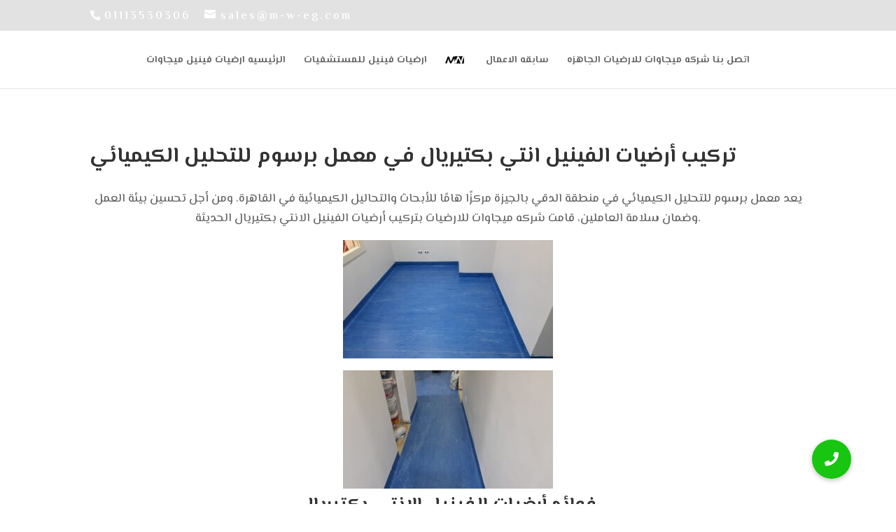

--- FILE ---
content_type: text/html; charset=UTF-8
request_url: https://mwflor.com/%D8%AA%D8%B1%D9%83%D9%8A%D8%A8-%D8%A3%D8%B1%D8%B6%D9%8A%D8%A7%D8%AA-%D8%A7%D9%84%D9%81%D9%8A%D9%86%D9%8A%D9%84-%D8%A7%D9%86%D8%AA%D9%8A-%D8%A8%D9%83%D8%AA%D9%8A%D8%B1%D9%8A%D8%A7%D9%84-%D9%81%D9%8A/
body_size: 21387
content:
<!DOCTYPE html>
<html lang="en-US">
<head>
	<meta charset="UTF-8" />
<meta http-equiv="X-UA-Compatible" content="IE=edge">
	<link rel="pingback" href="https://mwflor.com/xmlrpc.php" />

	

	<script>var et_site_url='https://mwflor.com';var et_post_id='221515';function et_core_page_resource_fallback(a,b){"undefined"===typeof b&&(b=a.sheet.cssRules&&0===a.sheet.cssRules.length);b&&(a.onerror=null,a.onload=null,a.href?a.href=et_site_url+"/?et_core_page_resource="+a.id+et_post_id:a.src&&(a.src=et_site_url+"/?et_core_page_resource="+a.id+et_post_id))}
</script><meta name='robots' content='index, follow, max-image-preview:large, max-snippet:-1, max-video-preview:-1' />

	<!-- This site is optimized with the Yoast SEO plugin v21.1 - https://yoast.com/wordpress/plugins/seo/ -->
	<title>أرضيات الفينيل انتي بكتيريال في معمل برسوم للتحليل الكيميائي</title>
	<meta name="description" content="اكتشف كيف تساهم أرضيات الفينيل الانتي بكتيريا في تحسين بيئة العمل في معمل برسوم للتحليل الكيميائي. اقرأ حول مقاومتها للجراثيم والمواد الكيميائية" />
	<link rel="canonical" href="https://mwflor.com/تركيب-أرضيات-الفينيل-انتي-بكتيريال-في/" />
	<meta property="og:locale" content="en_US" />
	<meta property="og:type" content="article" />
	<meta property="og:title" content="أرضيات الفينيل انتي بكتيريال في معمل برسوم للتحليل الكيميائي" />
	<meta property="og:description" content="اكتشف كيف تساهم أرضيات الفينيل الانتي بكتيريا في تحسين بيئة العمل في معمل برسوم للتحليل الكيميائي. اقرأ حول مقاومتها للجراثيم والمواد الكيميائية" />
	<meta property="og:url" content="https://mwflor.com/تركيب-أرضيات-الفينيل-انتي-بكتيريال-في/" />
	<meta property="og:site_name" content="ميجاوات للارضيات" />
	<meta property="article:publisher" content="https://www.facebook.com/megawatt.eg" />
	<meta property="og:image" content="http://mwflor.com/wp-content/uploads/2023/10/WhatsApp-Image-2023-10-02-at-6.56.05-PM-300x169.jpeg" />
	<meta name="twitter:card" content="summary_large_image" />
	<meta name="twitter:site" content="@megawatt_eg" />
	<script type="application/ld+json" class="yoast-schema-graph">{"@context":"https://schema.org","@graph":[{"@type":"WebPage","@id":"https://mwflor.com/%d8%aa%d8%b1%d9%83%d9%8a%d8%a8-%d8%a3%d8%b1%d8%b6%d9%8a%d8%a7%d8%aa-%d8%a7%d9%84%d9%81%d9%8a%d9%86%d9%8a%d9%84-%d8%a7%d9%86%d8%aa%d9%8a-%d8%a8%d9%83%d8%aa%d9%8a%d8%b1%d9%8a%d8%a7%d9%84-%d9%81%d9%8a/","url":"https://mwflor.com/%d8%aa%d8%b1%d9%83%d9%8a%d8%a8-%d8%a3%d8%b1%d8%b6%d9%8a%d8%a7%d8%aa-%d8%a7%d9%84%d9%81%d9%8a%d9%86%d9%8a%d9%84-%d8%a7%d9%86%d8%aa%d9%8a-%d8%a8%d9%83%d8%aa%d9%8a%d8%b1%d9%8a%d8%a7%d9%84-%d9%81%d9%8a/","name":"أرضيات الفينيل انتي بكتيريال في معمل برسوم للتحليل الكيميائي","isPartOf":{"@id":"https://mwflor.com/#website"},"primaryImageOfPage":{"@id":"https://mwflor.com/%d8%aa%d8%b1%d9%83%d9%8a%d8%a8-%d8%a3%d8%b1%d8%b6%d9%8a%d8%a7%d8%aa-%d8%a7%d9%84%d9%81%d9%8a%d9%86%d9%8a%d9%84-%d8%a7%d9%86%d8%aa%d9%8a-%d8%a8%d9%83%d8%aa%d9%8a%d8%b1%d9%8a%d8%a7%d9%84-%d9%81%d9%8a/#primaryimage"},"image":{"@id":"https://mwflor.com/%d8%aa%d8%b1%d9%83%d9%8a%d8%a8-%d8%a3%d8%b1%d8%b6%d9%8a%d8%a7%d8%aa-%d8%a7%d9%84%d9%81%d9%8a%d9%86%d9%8a%d9%84-%d8%a7%d9%86%d8%aa%d9%8a-%d8%a8%d9%83%d8%aa%d9%8a%d8%b1%d9%8a%d8%a7%d9%84-%d9%81%d9%8a/#primaryimage"},"thumbnailUrl":"http://mwflor.com/wp-content/uploads/2023/10/WhatsApp-Image-2023-10-02-at-6.56.05-PM-300x169.jpeg","datePublished":"2023-10-02T16:07:02+00:00","dateModified":"2023-10-02T16:07:02+00:00","description":"اكتشف كيف تساهم أرضيات الفينيل الانتي بكتيريا في تحسين بيئة العمل في معمل برسوم للتحليل الكيميائي. اقرأ حول مقاومتها للجراثيم والمواد الكيميائية","breadcrumb":{"@id":"https://mwflor.com/%d8%aa%d8%b1%d9%83%d9%8a%d8%a8-%d8%a3%d8%b1%d8%b6%d9%8a%d8%a7%d8%aa-%d8%a7%d9%84%d9%81%d9%8a%d9%86%d9%8a%d9%84-%d8%a7%d9%86%d8%aa%d9%8a-%d8%a8%d9%83%d8%aa%d9%8a%d8%b1%d9%8a%d8%a7%d9%84-%d9%81%d9%8a/#breadcrumb"},"inLanguage":"en-US","potentialAction":[{"@type":"ReadAction","target":["https://mwflor.com/%d8%aa%d8%b1%d9%83%d9%8a%d8%a8-%d8%a3%d8%b1%d8%b6%d9%8a%d8%a7%d8%aa-%d8%a7%d9%84%d9%81%d9%8a%d9%86%d9%8a%d9%84-%d8%a7%d9%86%d8%aa%d9%8a-%d8%a8%d9%83%d8%aa%d9%8a%d8%b1%d9%8a%d8%a7%d9%84-%d9%81%d9%8a/"]}]},{"@type":"ImageObject","inLanguage":"en-US","@id":"https://mwflor.com/%d8%aa%d8%b1%d9%83%d9%8a%d8%a8-%d8%a3%d8%b1%d8%b6%d9%8a%d8%a7%d8%aa-%d8%a7%d9%84%d9%81%d9%8a%d9%86%d9%8a%d9%84-%d8%a7%d9%86%d8%aa%d9%8a-%d8%a8%d9%83%d8%aa%d9%8a%d8%b1%d9%8a%d8%a7%d9%84-%d9%81%d9%8a/#primaryimage","url":"https://mwflor.com/wp-content/uploads/2023/10/WhatsApp-Image-2023-10-02-at-6.56.05-PM.jpeg","contentUrl":"https://mwflor.com/wp-content/uploads/2023/10/WhatsApp-Image-2023-10-02-at-6.56.05-PM.jpeg","width":1280,"height":720},{"@type":"BreadcrumbList","@id":"https://mwflor.com/%d8%aa%d8%b1%d9%83%d9%8a%d8%a8-%d8%a3%d8%b1%d8%b6%d9%8a%d8%a7%d8%aa-%d8%a7%d9%84%d9%81%d9%8a%d9%86%d9%8a%d9%84-%d8%a7%d9%86%d8%aa%d9%8a-%d8%a8%d9%83%d8%aa%d9%8a%d8%b1%d9%8a%d8%a7%d9%84-%d9%81%d9%8a/#breadcrumb","itemListElement":[{"@type":"ListItem","position":1,"name":"Home","item":"https://mwflor.com/"},{"@type":"ListItem","position":2,"name":"تركيب أرضيات الفينيل انتي بكتيريال في معمل برسوم للتحليل الكيميائي"}]},{"@type":"WebSite","@id":"https://mwflor.com/#website","url":"https://mwflor.com/","name":"ميجاوات للارضيات","description":"ميجاوات للارضيات الجاهزه - ارضيات العمر الطويل","publisher":{"@id":"https://mwflor.com/#organization"},"potentialAction":[{"@type":"SearchAction","target":{"@type":"EntryPoint","urlTemplate":"https://mwflor.com/?s={search_term_string}"},"query-input":"required name=search_term_string"}],"inLanguage":"en-US"},{"@type":"Organization","@id":"https://mwflor.com/#organization","name":"ميجاوات للأرضيات الجاهزه","url":"https://mwflor.com/","logo":{"@type":"ImageObject","inLanguage":"en-US","@id":"https://mwflor.com/#/schema/logo/image/","url":"","contentUrl":"","caption":"ميجاوات للأرضيات الجاهزه"},"image":{"@id":"https://mwflor.com/#/schema/logo/image/"},"sameAs":["https://www.facebook.com/megawatt.eg","https://twitter.com/megawatt_eg","https://www.instagram.com/mwflor","https://www.pinterest.com/mwflor","http://www.youtube.com/c/Mweg1"]}]}</script>
	<!-- / Yoast SEO plugin. -->


<link rel='dns-prefetch' href='//www.googletagmanager.com' />
<link rel='dns-prefetch' href='//stats.wp.com' />
<link rel='dns-prefetch' href='//cdnjs.cloudflare.com' />
<link rel='dns-prefetch' href='//fonts.googleapis.com' />
<link href='https://fonts.gstatic.com' crossorigin rel='preconnect' />
<link rel="alternate" type="application/rss+xml" title="ميجاوات للارضيات &raquo; Feed" href="https://mwflor.com/feed/" />
<link rel="alternate" type="application/rss+xml" title="ميجاوات للارضيات &raquo; Comments Feed" href="https://mwflor.com/comments/feed/" />
		<!-- This site uses the Google Analytics by MonsterInsights plugin v9.11.1 - Using Analytics tracking - https://www.monsterinsights.com/ -->
							<script data-rocketlazyloadscript='//www.googletagmanager.com/gtag/js?id=G-K9EZ5P2GQZ'   data-cfasync="false" data-wpfc-render="false" type="text/javascript" async></script>
			<script data-cfasync="false" data-wpfc-render="false" type="text/javascript">
				var mi_version = '9.11.1';
				var mi_track_user = true;
				var mi_no_track_reason = '';
								var MonsterInsightsDefaultLocations = {"page_location":"https:\/\/mwflor.com\/%D8%AA%D8%B1%D9%83%D9%8A%D8%A8-%D8%A3%D8%B1%D8%B6%D9%8A%D8%A7%D8%AA-%D8%A7%D9%84%D9%81%D9%8A%D9%86%D9%8A%D9%84-%D8%A7%D9%86%D8%AA%D9%8A-%D8%A8%D9%83%D8%AA%D9%8A%D8%B1%D9%8A%D8%A7%D9%84-%D9%81%D9%8A\/"};
								if ( typeof MonsterInsightsPrivacyGuardFilter === 'function' ) {
					var MonsterInsightsLocations = (typeof MonsterInsightsExcludeQuery === 'object') ? MonsterInsightsPrivacyGuardFilter( MonsterInsightsExcludeQuery ) : MonsterInsightsPrivacyGuardFilter( MonsterInsightsDefaultLocations );
				} else {
					var MonsterInsightsLocations = (typeof MonsterInsightsExcludeQuery === 'object') ? MonsterInsightsExcludeQuery : MonsterInsightsDefaultLocations;
				}

								var disableStrs = [
										'ga-disable-G-K9EZ5P2GQZ',
									];

				/* Function to detect opted out users */
				function __gtagTrackerIsOptedOut() {
					for (var index = 0; index < disableStrs.length; index++) {
						if (document.cookie.indexOf(disableStrs[index] + '=true') > -1) {
							return true;
						}
					}

					return false;
				}

				/* Disable tracking if the opt-out cookie exists. */
				if (__gtagTrackerIsOptedOut()) {
					for (var index = 0; index < disableStrs.length; index++) {
						window[disableStrs[index]] = true;
					}
				}

				/* Opt-out function */
				function __gtagTrackerOptout() {
					for (var index = 0; index < disableStrs.length; index++) {
						document.cookie = disableStrs[index] + '=true; expires=Thu, 31 Dec 2099 23:59:59 UTC; path=/';
						window[disableStrs[index]] = true;
					}
				}

				if ('undefined' === typeof gaOptout) {
					function gaOptout() {
						__gtagTrackerOptout();
					}
				}
								window.dataLayer = window.dataLayer || [];

				window.MonsterInsightsDualTracker = {
					helpers: {},
					trackers: {},
				};
				if (mi_track_user) {
					function __gtagDataLayer() {
						dataLayer.push(arguments);
					}

					function __gtagTracker(type, name, parameters) {
						if (!parameters) {
							parameters = {};
						}

						if (parameters.send_to) {
							__gtagDataLayer.apply(null, arguments);
							return;
						}

						if (type === 'event') {
														parameters.send_to = monsterinsights_frontend.v4_id;
							var hookName = name;
							if (typeof parameters['event_category'] !== 'undefined') {
								hookName = parameters['event_category'] + ':' + name;
							}

							if (typeof MonsterInsightsDualTracker.trackers[hookName] !== 'undefined') {
								MonsterInsightsDualTracker.trackers[hookName](parameters);
							} else {
								__gtagDataLayer('event', name, parameters);
							}
							
						} else {
							__gtagDataLayer.apply(null, arguments);
						}
					}

					__gtagTracker('js', new Date());
					__gtagTracker('set', {
						'developer_id.dZGIzZG': true,
											});
					if ( MonsterInsightsLocations.page_location ) {
						__gtagTracker('set', MonsterInsightsLocations);
					}
										__gtagTracker('config', 'G-K9EZ5P2GQZ', {"forceSSL":"true","link_attribution":"true"} );
										window.gtag = __gtagTracker;										(function () {
						/* https://developers.google.com/analytics/devguides/collection/analyticsjs/ */
						/* ga and __gaTracker compatibility shim. */
						var noopfn = function () {
							return null;
						};
						var newtracker = function () {
							return new Tracker();
						};
						var Tracker = function () {
							return null;
						};
						var p = Tracker.prototype;
						p.get = noopfn;
						p.set = noopfn;
						p.send = function () {
							var args = Array.prototype.slice.call(arguments);
							args.unshift('send');
							__gaTracker.apply(null, args);
						};
						var __gaTracker = function () {
							var len = arguments.length;
							if (len === 0) {
								return;
							}
							var f = arguments[len - 1];
							if (typeof f !== 'object' || f === null || typeof f.hitCallback !== 'function') {
								if ('send' === arguments[0]) {
									var hitConverted, hitObject = false, action;
									if ('event' === arguments[1]) {
										if ('undefined' !== typeof arguments[3]) {
											hitObject = {
												'eventAction': arguments[3],
												'eventCategory': arguments[2],
												'eventLabel': arguments[4],
												'value': arguments[5] ? arguments[5] : 1,
											}
										}
									}
									if ('pageview' === arguments[1]) {
										if ('undefined' !== typeof arguments[2]) {
											hitObject = {
												'eventAction': 'page_view',
												'page_path': arguments[2],
											}
										}
									}
									if (typeof arguments[2] === 'object') {
										hitObject = arguments[2];
									}
									if (typeof arguments[5] === 'object') {
										Object.assign(hitObject, arguments[5]);
									}
									if ('undefined' !== typeof arguments[1].hitType) {
										hitObject = arguments[1];
										if ('pageview' === hitObject.hitType) {
											hitObject.eventAction = 'page_view';
										}
									}
									if (hitObject) {
										action = 'timing' === arguments[1].hitType ? 'timing_complete' : hitObject.eventAction;
										hitConverted = mapArgs(hitObject);
										__gtagTracker('event', action, hitConverted);
									}
								}
								return;
							}

							function mapArgs(args) {
								var arg, hit = {};
								var gaMap = {
									'eventCategory': 'event_category',
									'eventAction': 'event_action',
									'eventLabel': 'event_label',
									'eventValue': 'event_value',
									'nonInteraction': 'non_interaction',
									'timingCategory': 'event_category',
									'timingVar': 'name',
									'timingValue': 'value',
									'timingLabel': 'event_label',
									'page': 'page_path',
									'location': 'page_location',
									'title': 'page_title',
									'referrer' : 'page_referrer',
								};
								for (arg in args) {
																		if (!(!args.hasOwnProperty(arg) || !gaMap.hasOwnProperty(arg))) {
										hit[gaMap[arg]] = args[arg];
									} else {
										hit[arg] = args[arg];
									}
								}
								return hit;
							}

							try {
								f.hitCallback();
							} catch (ex) {
							}
						};
						__gaTracker.create = newtracker;
						__gaTracker.getByName = newtracker;
						__gaTracker.getAll = function () {
							return [];
						};
						__gaTracker.remove = noopfn;
						__gaTracker.loaded = true;
						window['__gaTracker'] = __gaTracker;
					})();
									} else {
										console.log("");
					(function () {
						function __gtagTracker() {
							return null;
						}

						window['__gtagTracker'] = __gtagTracker;
						window['gtag'] = __gtagTracker;
					})();
									}
			</script>
							<!-- / Google Analytics by MonsterInsights -->
		<meta content="Divi v.4.8.1" name="generator"/><style type="text/css">
img.wp-smiley,
img.emoji {
	display: inline !important;
	border: none !important;
	box-shadow: none !important;
	height: 1em !important;
	width: 1em !important;
	margin: 0 0.07em !important;
	vertical-align: -0.1em !important;
	background: none !important;
	padding: 0 !important;
}
</style>
	<link rel='stylesheet' id='wp-block-library-css' href='https://mwflor.com/wp-includes/css/dist/block-library/style.min.css?ver=6.3.1' type='text/css' media='all' />
<style id='wp-block-library-inline-css' type='text/css'>
.has-text-align-justify{text-align:justify;}
</style>
<link data-minify="1" rel='stylesheet' id='jetpack-videopress-video-block-view-css' href='https://mwflor.com/wp-content/cache/min/1/wp-content/plugins/jetpack/jetpack_vendor/automattic/jetpack-videopress/build/block-editor/blocks/video/view-09e94006f8f49a2b041a5be64041827b.css' type='text/css' media='all' />
<link rel='stylesheet' id='mediaelement-css' href='https://mwflor.com/wp-includes/js/mediaelement/mediaelementplayer-legacy.min.css?ver=4.2.17' type='text/css' media='all' />
<link rel='stylesheet' id='wp-mediaelement-css' href='https://mwflor.com/wp-includes/js/mediaelement/wp-mediaelement.min.css?ver=6.3.1' type='text/css' media='all' />
<style id='classic-theme-styles-inline-css' type='text/css'>
/*! This file is auto-generated */
.wp-block-button__link{color:#fff;background-color:#32373c;border-radius:9999px;box-shadow:none;text-decoration:none;padding:calc(.667em + 2px) calc(1.333em + 2px);font-size:1.125em}.wp-block-file__button{background:#32373c;color:#fff;text-decoration:none}
</style>
<style id='global-styles-inline-css' type='text/css'>
body{--wp--preset--color--black: #000000;--wp--preset--color--cyan-bluish-gray: #abb8c3;--wp--preset--color--white: #ffffff;--wp--preset--color--pale-pink: #f78da7;--wp--preset--color--vivid-red: #cf2e2e;--wp--preset--color--luminous-vivid-orange: #ff6900;--wp--preset--color--luminous-vivid-amber: #fcb900;--wp--preset--color--light-green-cyan: #7bdcb5;--wp--preset--color--vivid-green-cyan: #00d084;--wp--preset--color--pale-cyan-blue: #8ed1fc;--wp--preset--color--vivid-cyan-blue: #0693e3;--wp--preset--color--vivid-purple: #9b51e0;--wp--preset--gradient--vivid-cyan-blue-to-vivid-purple: linear-gradient(135deg,rgba(6,147,227,1) 0%,rgb(155,81,224) 100%);--wp--preset--gradient--light-green-cyan-to-vivid-green-cyan: linear-gradient(135deg,rgb(122,220,180) 0%,rgb(0,208,130) 100%);--wp--preset--gradient--luminous-vivid-amber-to-luminous-vivid-orange: linear-gradient(135deg,rgba(252,185,0,1) 0%,rgba(255,105,0,1) 100%);--wp--preset--gradient--luminous-vivid-orange-to-vivid-red: linear-gradient(135deg,rgba(255,105,0,1) 0%,rgb(207,46,46) 100%);--wp--preset--gradient--very-light-gray-to-cyan-bluish-gray: linear-gradient(135deg,rgb(238,238,238) 0%,rgb(169,184,195) 100%);--wp--preset--gradient--cool-to-warm-spectrum: linear-gradient(135deg,rgb(74,234,220) 0%,rgb(151,120,209) 20%,rgb(207,42,186) 40%,rgb(238,44,130) 60%,rgb(251,105,98) 80%,rgb(254,248,76) 100%);--wp--preset--gradient--blush-light-purple: linear-gradient(135deg,rgb(255,206,236) 0%,rgb(152,150,240) 100%);--wp--preset--gradient--blush-bordeaux: linear-gradient(135deg,rgb(254,205,165) 0%,rgb(254,45,45) 50%,rgb(107,0,62) 100%);--wp--preset--gradient--luminous-dusk: linear-gradient(135deg,rgb(255,203,112) 0%,rgb(199,81,192) 50%,rgb(65,88,208) 100%);--wp--preset--gradient--pale-ocean: linear-gradient(135deg,rgb(255,245,203) 0%,rgb(182,227,212) 50%,rgb(51,167,181) 100%);--wp--preset--gradient--electric-grass: linear-gradient(135deg,rgb(202,248,128) 0%,rgb(113,206,126) 100%);--wp--preset--gradient--midnight: linear-gradient(135deg,rgb(2,3,129) 0%,rgb(40,116,252) 100%);--wp--preset--font-size--small: 13px;--wp--preset--font-size--medium: 20px;--wp--preset--font-size--large: 36px;--wp--preset--font-size--x-large: 42px;--wp--preset--spacing--20: 0.44rem;--wp--preset--spacing--30: 0.67rem;--wp--preset--spacing--40: 1rem;--wp--preset--spacing--50: 1.5rem;--wp--preset--spacing--60: 2.25rem;--wp--preset--spacing--70: 3.38rem;--wp--preset--spacing--80: 5.06rem;--wp--preset--shadow--natural: 6px 6px 9px rgba(0, 0, 0, 0.2);--wp--preset--shadow--deep: 12px 12px 50px rgba(0, 0, 0, 0.4);--wp--preset--shadow--sharp: 6px 6px 0px rgba(0, 0, 0, 0.2);--wp--preset--shadow--outlined: 6px 6px 0px -3px rgba(255, 255, 255, 1), 6px 6px rgba(0, 0, 0, 1);--wp--preset--shadow--crisp: 6px 6px 0px rgba(0, 0, 0, 1);}:where(.is-layout-flex){gap: 0.5em;}:where(.is-layout-grid){gap: 0.5em;}body .is-layout-flow > .alignleft{float: left;margin-inline-start: 0;margin-inline-end: 2em;}body .is-layout-flow > .alignright{float: right;margin-inline-start: 2em;margin-inline-end: 0;}body .is-layout-flow > .aligncenter{margin-left: auto !important;margin-right: auto !important;}body .is-layout-constrained > .alignleft{float: left;margin-inline-start: 0;margin-inline-end: 2em;}body .is-layout-constrained > .alignright{float: right;margin-inline-start: 2em;margin-inline-end: 0;}body .is-layout-constrained > .aligncenter{margin-left: auto !important;margin-right: auto !important;}body .is-layout-constrained > :where(:not(.alignleft):not(.alignright):not(.alignfull)){max-width: var(--wp--style--global--content-size);margin-left: auto !important;margin-right: auto !important;}body .is-layout-constrained > .alignwide{max-width: var(--wp--style--global--wide-size);}body .is-layout-flex{display: flex;}body .is-layout-flex{flex-wrap: wrap;align-items: center;}body .is-layout-flex > *{margin: 0;}body .is-layout-grid{display: grid;}body .is-layout-grid > *{margin: 0;}:where(.wp-block-columns.is-layout-flex){gap: 2em;}:where(.wp-block-columns.is-layout-grid){gap: 2em;}:where(.wp-block-post-template.is-layout-flex){gap: 1.25em;}:where(.wp-block-post-template.is-layout-grid){gap: 1.25em;}.has-black-color{color: var(--wp--preset--color--black) !important;}.has-cyan-bluish-gray-color{color: var(--wp--preset--color--cyan-bluish-gray) !important;}.has-white-color{color: var(--wp--preset--color--white) !important;}.has-pale-pink-color{color: var(--wp--preset--color--pale-pink) !important;}.has-vivid-red-color{color: var(--wp--preset--color--vivid-red) !important;}.has-luminous-vivid-orange-color{color: var(--wp--preset--color--luminous-vivid-orange) !important;}.has-luminous-vivid-amber-color{color: var(--wp--preset--color--luminous-vivid-amber) !important;}.has-light-green-cyan-color{color: var(--wp--preset--color--light-green-cyan) !important;}.has-vivid-green-cyan-color{color: var(--wp--preset--color--vivid-green-cyan) !important;}.has-pale-cyan-blue-color{color: var(--wp--preset--color--pale-cyan-blue) !important;}.has-vivid-cyan-blue-color{color: var(--wp--preset--color--vivid-cyan-blue) !important;}.has-vivid-purple-color{color: var(--wp--preset--color--vivid-purple) !important;}.has-black-background-color{background-color: var(--wp--preset--color--black) !important;}.has-cyan-bluish-gray-background-color{background-color: var(--wp--preset--color--cyan-bluish-gray) !important;}.has-white-background-color{background-color: var(--wp--preset--color--white) !important;}.has-pale-pink-background-color{background-color: var(--wp--preset--color--pale-pink) !important;}.has-vivid-red-background-color{background-color: var(--wp--preset--color--vivid-red) !important;}.has-luminous-vivid-orange-background-color{background-color: var(--wp--preset--color--luminous-vivid-orange) !important;}.has-luminous-vivid-amber-background-color{background-color: var(--wp--preset--color--luminous-vivid-amber) !important;}.has-light-green-cyan-background-color{background-color: var(--wp--preset--color--light-green-cyan) !important;}.has-vivid-green-cyan-background-color{background-color: var(--wp--preset--color--vivid-green-cyan) !important;}.has-pale-cyan-blue-background-color{background-color: var(--wp--preset--color--pale-cyan-blue) !important;}.has-vivid-cyan-blue-background-color{background-color: var(--wp--preset--color--vivid-cyan-blue) !important;}.has-vivid-purple-background-color{background-color: var(--wp--preset--color--vivid-purple) !important;}.has-black-border-color{border-color: var(--wp--preset--color--black) !important;}.has-cyan-bluish-gray-border-color{border-color: var(--wp--preset--color--cyan-bluish-gray) !important;}.has-white-border-color{border-color: var(--wp--preset--color--white) !important;}.has-pale-pink-border-color{border-color: var(--wp--preset--color--pale-pink) !important;}.has-vivid-red-border-color{border-color: var(--wp--preset--color--vivid-red) !important;}.has-luminous-vivid-orange-border-color{border-color: var(--wp--preset--color--luminous-vivid-orange) !important;}.has-luminous-vivid-amber-border-color{border-color: var(--wp--preset--color--luminous-vivid-amber) !important;}.has-light-green-cyan-border-color{border-color: var(--wp--preset--color--light-green-cyan) !important;}.has-vivid-green-cyan-border-color{border-color: var(--wp--preset--color--vivid-green-cyan) !important;}.has-pale-cyan-blue-border-color{border-color: var(--wp--preset--color--pale-cyan-blue) !important;}.has-vivid-cyan-blue-border-color{border-color: var(--wp--preset--color--vivid-cyan-blue) !important;}.has-vivid-purple-border-color{border-color: var(--wp--preset--color--vivid-purple) !important;}.has-vivid-cyan-blue-to-vivid-purple-gradient-background{background: var(--wp--preset--gradient--vivid-cyan-blue-to-vivid-purple) !important;}.has-light-green-cyan-to-vivid-green-cyan-gradient-background{background: var(--wp--preset--gradient--light-green-cyan-to-vivid-green-cyan) !important;}.has-luminous-vivid-amber-to-luminous-vivid-orange-gradient-background{background: var(--wp--preset--gradient--luminous-vivid-amber-to-luminous-vivid-orange) !important;}.has-luminous-vivid-orange-to-vivid-red-gradient-background{background: var(--wp--preset--gradient--luminous-vivid-orange-to-vivid-red) !important;}.has-very-light-gray-to-cyan-bluish-gray-gradient-background{background: var(--wp--preset--gradient--very-light-gray-to-cyan-bluish-gray) !important;}.has-cool-to-warm-spectrum-gradient-background{background: var(--wp--preset--gradient--cool-to-warm-spectrum) !important;}.has-blush-light-purple-gradient-background{background: var(--wp--preset--gradient--blush-light-purple) !important;}.has-blush-bordeaux-gradient-background{background: var(--wp--preset--gradient--blush-bordeaux) !important;}.has-luminous-dusk-gradient-background{background: var(--wp--preset--gradient--luminous-dusk) !important;}.has-pale-ocean-gradient-background{background: var(--wp--preset--gradient--pale-ocean) !important;}.has-electric-grass-gradient-background{background: var(--wp--preset--gradient--electric-grass) !important;}.has-midnight-gradient-background{background: var(--wp--preset--gradient--midnight) !important;}.has-small-font-size{font-size: var(--wp--preset--font-size--small) !important;}.has-medium-font-size{font-size: var(--wp--preset--font-size--medium) !important;}.has-large-font-size{font-size: var(--wp--preset--font-size--large) !important;}.has-x-large-font-size{font-size: var(--wp--preset--font-size--x-large) !important;}
.wp-block-navigation a:where(:not(.wp-element-button)){color: inherit;}
:where(.wp-block-post-template.is-layout-flex){gap: 1.25em;}:where(.wp-block-post-template.is-layout-grid){gap: 1.25em;}
:where(.wp-block-columns.is-layout-flex){gap: 2em;}:where(.wp-block-columns.is-layout-grid){gap: 2em;}
.wp-block-pullquote{font-size: 1.5em;line-height: 1.6;}
</style>
<link data-minify="1" rel='stylesheet' id='buttonizer_frontend_style-css' href='https://mwflor.com/wp-content/cache/min/1/wp-content/plugins/buttonizer-multifunctional-button/assets/legacy/frontend-0993c73f6e04c59c50163304db7eeed0.css' type='text/css' media='all' />
<link data-minify="1" rel='stylesheet' id='buttonizer-icon-library-css' href='https://mwflor.com/wp-content/cache/min/1/ajax/libs/font-awesome/5.15.4/css/all.min-6693fbe0545fe8b181cdd1a23f3f0f4f.css' type='text/css' media='all' crossorigin='anonymous' />
<link data-minify="1" rel='stylesheet' id='divi-style-css' href='https://mwflor.com/wp-content/cache/min/1/wp-content/themes/Divi/style-a83e4a1f7efed974c3a6651fb40df151.css' type='text/css' media='all' />
<link rel='stylesheet' id='et-builder-googlefonts-cached-css' href='https://fonts.googleapis.com/css?family=El+Messiri:regular,500,600,700&#038;subset=latin&#038;display=swap' type='text/css' media='all' />
<link data-minify="1" rel='stylesheet' id='dashicons-css' href='https://mwflor.com/wp-content/cache/min/1/wp-includes/css/dashicons.min-cfa7ba1a27e3c36b6a23e0a74c908fc7.css' type='text/css' media='all' />
<link data-minify="1" rel='stylesheet' id='jetpack_css-css' href='https://mwflor.com/wp-content/cache/min/1/wp-content/plugins/jetpack/css/jetpack-dd1503f6e63ca6ecd02badcf927298a5.css' type='text/css' media='all' />


<script type='text/javascript' src='https://mwflor.com/wp-includes/js/jquery/jquery.min.js?ver=3.7.0' id='jquery-core-js' defer></script>




<!-- Google Analytics snippet added by Site Kit -->
<script data-rocketlazyloadscript='https://www.googletagmanager.com/gtag/js?id=UA-131077391-1' type='text/javascript'  id='google_gtagjs-js' async></script>
<script data-rocketlazyloadscript='[data-uri]' id="google_gtagjs-js-after" type="text/javascript"></script>

<!-- End Google Analytics snippet added by Site Kit -->
<link rel="https://api.w.org/" href="https://mwflor.com/wp-json/" /><link rel="alternate" type="application/json" href="https://mwflor.com/wp-json/wp/v2/pages/221515" /><link rel="EditURI" type="application/rsd+xml" title="RSD" href="https://mwflor.com/xmlrpc.php?rsd" />
<meta name="generator" content="WordPress 6.3.1" />
<link rel='shortlink' href='https://mwflor.com/?p=221515' />
<link rel="alternate" type="application/json+oembed" href="https://mwflor.com/wp-json/oembed/1.0/embed?url=https%3A%2F%2Fmwflor.com%2F%25d8%25aa%25d8%25b1%25d9%2583%25d9%258a%25d8%25a8-%25d8%25a3%25d8%25b1%25d8%25b6%25d9%258a%25d8%25a7%25d8%25aa-%25d8%25a7%25d9%2584%25d9%2581%25d9%258a%25d9%2586%25d9%258a%25d9%2584-%25d8%25a7%25d9%2586%25d8%25aa%25d9%258a-%25d8%25a8%25d9%2583%25d8%25aa%25d9%258a%25d8%25b1%25d9%258a%25d8%25a7%25d9%2584-%25d9%2581%25d9%258a%2F" />
<link rel="alternate" type="text/xml+oembed" href="https://mwflor.com/wp-json/oembed/1.0/embed?url=https%3A%2F%2Fmwflor.com%2F%25d8%25aa%25d8%25b1%25d9%2583%25d9%258a%25d8%25a8-%25d8%25a3%25d8%25b1%25d8%25b6%25d9%258a%25d8%25a7%25d8%25aa-%25d8%25a7%25d9%2584%25d9%2581%25d9%258a%25d9%2586%25d9%258a%25d9%2584-%25d8%25a7%25d9%2586%25d8%25aa%25d9%258a-%25d8%25a8%25d9%2583%25d8%25aa%25d9%258a%25d8%25b1%25d9%258a%25d8%25a7%25d9%2584-%25d9%2581%25d9%258a%2F&#038;format=xml" />

		<!-- GA Google Analytics @ https://m0n.co/ga -->
		<script data-rocketlazyloadscript='[data-uri]' ></script>

	<meta name="generator" content="Site Kit by Google 1.109.0" />	<style>img#wpstats{display:none}</style>
		<meta name="viewport" content="width=device-width, initial-scale=1.0, maximum-scale=1.0, user-scalable=0" /><link rel="preload" href="https://mwflor.com/wp-content/themes/Divi/core/admin/fonts/modules.ttf" as="font" crossorigin="anonymous">
<!-- Meta Pixel Code -->
<script data-rocketlazyloadscript='[data-uri]' type='text/javascript'></script>
<!-- End Meta Pixel Code -->
<script data-rocketlazyloadscript='[data-uri]' type='text/javascript'></script><script data-rocketlazyloadscript='[data-uri]' type='text/javascript'></script><!-- Google Tag Manager -->
<script data-rocketlazyloadscript='[data-uri]' ></script>
<!-- End Google Tag Manager --><link rel="icon" href="https://mwflor.com/wp-content/uploads/2018/12/cropped-ميجاوات-للارضيات-32x32.png" sizes="32x32" />
<link rel="icon" href="https://mwflor.com/wp-content/uploads/2018/12/cropped-ميجاوات-للارضيات-192x192.png" sizes="192x192" />
<link rel="apple-touch-icon" href="https://mwflor.com/wp-content/uploads/2018/12/cropped-ميجاوات-للارضيات-180x180.png" />
<meta name="msapplication-TileImage" content="https://mwflor.com/wp-content/uploads/2018/12/cropped-ميجاوات-للارضيات-270x270.png" />
<link rel="stylesheet" id="et-divi-customizer-global-cached-inline-styles" href="https://mwflor.com/wp-content/et-cache/global/et-divi-customizer-global-17685096897322.min.css" onerror="et_core_page_resource_fallback(this, true)" onload="et_core_page_resource_fallback(this)" /><noscript><style id="rocket-lazyload-nojs-css">.rll-youtube-player, [data-lazy-src]{display:none !important;}</style></noscript><style id="wpforms-css-vars-root">
				:root {
					--wpforms-field-border-radius: 3px;
--wpforms-field-background-color: #ffffff;
--wpforms-field-border-color: rgba( 0, 0, 0, 0.25 );
--wpforms-field-text-color: rgba( 0, 0, 0, 0.7 );
--wpforms-label-color: rgba( 0, 0, 0, 0.85 );
--wpforms-label-sublabel-color: rgba( 0, 0, 0, 0.55 );
--wpforms-label-error-color: #d63637;
--wpforms-button-border-radius: 3px;
--wpforms-button-background-color: #066aab;
--wpforms-button-text-color: #ffffff;
--wpforms-field-size-input-height: 43px;
--wpforms-field-size-input-spacing: 15px;
--wpforms-field-size-font-size: 16px;
--wpforms-field-size-line-height: 19px;
--wpforms-field-size-padding-h: 14px;
--wpforms-field-size-checkbox-size: 16px;
--wpforms-field-size-sublabel-spacing: 5px;
--wpforms-field-size-icon-size: 1;
--wpforms-label-size-font-size: 16px;
--wpforms-label-size-line-height: 19px;
--wpforms-label-size-sublabel-font-size: 14px;
--wpforms-label-size-sublabel-line-height: 17px;
--wpforms-button-size-font-size: 17px;
--wpforms-button-size-height: 41px;
--wpforms-button-size-padding-h: 15px;
--wpforms-button-size-margin-top: 10px;

				}
			</style></head>
<body class="page-template-default page page-id-221515 et_pb_button_helper_class et_fullwidth_nav et_fixed_nav et_show_nav et_secondary_nav_enabled et_primary_nav_dropdown_animation_slide et_secondary_nav_dropdown_animation_fade et_header_style_split et_pb_footer_columns3 et_cover_background et_pb_gutter et_pb_gutters3 et_smooth_scroll et_right_sidebar et_divi_theme et-db et_minified_js et_minified_css">
	<div id="page-container">

					<div id="top-header">
			<div class="container clearfix">

			
				<div id="et-info">
									<span id="et-info-phone">01113530306</span>
				
									<a href="mailto:sales@m-w-eg.com"><span id="et-info-email">sales@m-w-eg.com</span></a>
				
								</div> <!-- #et-info -->

			
				<div id="et-secondary-menu">
								</div> <!-- #et-secondary-menu -->

			</div> <!-- .container -->
		</div> <!-- #top-header -->
		
	
			<header id="main-header" data-height-onload="66">
			<div class="container clearfix et_menu_container">
							<div class="logo_container">
					<span class="logo_helper"></span>
					<a href="https://mwflor.com/">
						<img src="http://mwflor.com/wp-content/uploads/2018/12/شعار-ميجاوات-للارضيات.png" alt="ميجاوات للارضيات" id="logo" data-height-percentage="54" />
					</a>
				</div>
							<div id="et-top-navigation" data-height="66" data-fixed-height="40">
											<nav id="top-menu-nav">
						<ul id="top-menu" class="nav"><li id="menu-item-220716" class="menu-item menu-item-type-post_type menu-item-object-page menu-item-home menu-item-220716"><a href="https://mwflor.com/">الرئيسيه ارضيات فينيل ميجاوات</a></li>
<li id="menu-item-220717" class="menu-item menu-item-type-post_type menu-item-object-page menu-item-220717"><a href="https://mwflor.com/medical/">ارضيات فينيل للمستشفيات</a></li>
<li id="menu-item-220388" class="menu-item menu-item-type-post_type menu-item-object-page menu-item-220388"><a href="https://mwflor.com/ourwork/">سابقه الاعمال</a></li>
<li id="menu-item-220184" class="menu-item menu-item-type-post_type menu-item-object-page menu-item-220184"><a href="https://mwflor.com/%d8%a7%d8%aa%d8%b5%d9%84-%d8%a8%d9%86%d8%a7/">اتصل بنا شركه ميجاوات للارضيات الجاهزه</a></li>
</ul>						</nav>
					
					
					
					
					<div id="et_mobile_nav_menu">
				<div class="mobile_nav closed">
					<span class="select_page">Select Page</span>
					<span class="mobile_menu_bar mobile_menu_bar_toggle"></span>
				</div>
			</div>				</div> <!-- #et-top-navigation -->
			</div> <!-- .container -->
			<div class="et_search_outer">
				<div class="container et_search_form_container">
					<form role="search" method="get" class="et-search-form" action="https://mwflor.com/">
					<input type="search" class="et-search-field" placeholder="Search &hellip;" value="" name="s" title="Search for:" />					</form>
					<span class="et_close_search_field"></span>
				</div>
			</div>
			
		</header> <!-- #main-header -->
			<div id="et-main-area">
	
<div id="main-content">


	<div class="container">
		<div id="content-area" class="clearfix">
			<div id="left-area">


			
				<article id="post-221515" class="post-221515 page type-page status-publish hentry">

				
					<h1 class="entry-title main_title">تركيب أرضيات الفينيل انتي بكتيريال في معمل برسوم للتحليل الكيميائي</h1>
				
				
					<div class="entry-content">
					<div class="bialty-container"><p style="text-align: center;">&#1610;&#1593;&#1583; &#1605;&#1593;&#1605;&#1604; &#1576;&#1585;&#1587;&#1608;&#1605; &#1604;&#1604;&#1578;&#1581;&#1604;&#1610;&#1604; &#1575;&#1604;&#1603;&#1610;&#1605;&#1610;&#1575;&#1574;&#1610; &#1601;&#1610; &#1605;&#1606;&#1591;&#1602;&#1577; &#1575;&#1604;&#1583;&#1602;&#1610; &#1576;&#1575;&#1604;&#1580;&#1610;&#1586;&#1577; &#1605;&#1585;&#1603;&#1586;&#1611;&#1575; &#1607;&#1575;&#1605;&#1611;&#1575; &#1604;&#1604;&#1571;&#1576;&#1581;&#1575;&#1579; &#1608;&#1575;&#1604;&#1578;&#1581;&#1575;&#1604;&#1610;&#1604; &#1575;&#1604;&#1603;&#1610;&#1605;&#1610;&#1575;&#1574;&#1610;&#1577; &#1601;&#1610; &#1575;&#1604;&#1602;&#1575;&#1607;&#1585;&#1577;. &#1608;&#1605;&#1606; &#1571;&#1580;&#1604; &#1578;&#1581;&#1587;&#1610;&#1606; &#1576;&#1610;&#1574;&#1577; &#1575;&#1604;&#1593;&#1605;&#1604; &#1608;&#1590;&#1605;&#1575;&#1606; &#1587;&#1604;&#1575;&#1605;&#1577; &#1575;&#1604;&#1593;&#1575;&#1605;&#1604;&#1610;&#1606;&#1548; &#1602;&#1575;&#1605;&#1578; &#1588;&#1585;&#1603;&#1607; &#1605;&#1610;&#1580;&#1575;&#1608;&#1575;&#1578; &#1604;&#1604;&#1575;&#1585;&#1590;&#1610;&#1575;&#1578; &#1576;&#1578;&#1585;&#1603;&#1610;&#1576; &#1571;&#1585;&#1590;&#1610;&#1575;&#1578; &#1575;&#1604;&#1601;&#1610;&#1606;&#1610;&#1604; &#1575;&#1604;&#1575;&#1606;&#1578;&#1610; &#1576;&#1603;&#1578;&#1610;&#1585;&#1610;&#1575;&#1604; &#1575;&#1604;&#1581;&#1583;&#1610;&#1579;&#1577;.</p>
<p style="text-align: center;"><img decoding="async" class="alignnone size-medium wp-image-221516 aligncenter" src="data:image/svg+xml,%3Csvg%20xmlns='http://www.w3.org/2000/svg'%20viewBox='0%200%20300%20169'%3E%3C/svg%3E" alt="&#1575;&#1585;&#1590;&#1610;&#1575;&#1578; &#1601;&#1610;&#1606;&#1610;&#1604;&#1548;&#1575;&#1585;&#1590;&#1610;&#1575;&#1578; &#1601;&#1610;&#1606;&#1610;&#1604; &#1575;&#1606;&#1578;&#1610; &#1576;&#1603;&#1578;&#1585;&#1610;&#1575;&#1548;&#1605;&#1593;&#1605;&#1604; &#1576;&#1585;&#1587;&#1608;&#1605;, &#1605;&#1610;&#1580;&#1575;&#1608;&#1575;&#1578; &#1604;&#1604;&#1575;&#1585;&#1590;&#1610;&#1575;&#1578;" width="300" height="169" data-lazy-src="http://mwflor.com/wp-content/uploads/2023/10/WhatsApp-Image-2023-10-02-at-6.56.05-PM-300x169.jpeg"><noscript><img decoding="async" class="alignnone size-medium wp-image-221516 aligncenter" src="http://mwflor.com/wp-content/uploads/2023/10/WhatsApp-Image-2023-10-02-at-6.56.05-PM-300x169.jpeg" alt="&#1575;&#1585;&#1590;&#1610;&#1575;&#1578; &#1601;&#1610;&#1606;&#1610;&#1604;&#1548;&#1575;&#1585;&#1590;&#1610;&#1575;&#1578; &#1601;&#1610;&#1606;&#1610;&#1604; &#1575;&#1606;&#1578;&#1610; &#1576;&#1603;&#1578;&#1585;&#1610;&#1575;&#1548;&#1605;&#1593;&#1605;&#1604; &#1576;&#1585;&#1587;&#1608;&#1605;, &#1605;&#1610;&#1580;&#1575;&#1608;&#1575;&#1578; &#1604;&#1604;&#1575;&#1585;&#1590;&#1610;&#1575;&#1578;" width="300" height="169"></noscript></p>
<h2 style="text-align: center;"><img decoding="async" class="alignnone size-medium wp-image-221517 aligncenter" src="data:image/svg+xml,%3Csvg%20xmlns='http://www.w3.org/2000/svg'%20viewBox='0%200%20300%20169'%3E%3C/svg%3E" alt="&#1575;&#1585;&#1590;&#1610;&#1575;&#1578; &#1601;&#1610;&#1606;&#1610;&#1604;&#1548;&#1575;&#1585;&#1590;&#1610;&#1575;&#1578; &#1601;&#1610;&#1606;&#1610;&#1604; &#1575;&#1606;&#1578;&#1610; &#1576;&#1603;&#1578;&#1585;&#1610;&#1575;&#1548;&#1605;&#1593;&#1605;&#1604; &#1576;&#1585;&#1587;&#1608;&#1605;, &#1605;&#1610;&#1580;&#1575;&#1608;&#1575;&#1578; &#1604;&#1604;&#1575;&#1585;&#1590;&#1610;&#1575;&#1578;" width="300" height="169" data-lazy-src="http://mwflor.com/wp-content/uploads/2023/10/WhatsApp-Image-2023-10-02-at-6.56.04-PM-300x169.jpeg"><noscript><img decoding="async" class="alignnone size-medium wp-image-221517 aligncenter" src="http://mwflor.com/wp-content/uploads/2023/10/WhatsApp-Image-2023-10-02-at-6.56.04-PM-300x169.jpeg" alt="&#1575;&#1585;&#1590;&#1610;&#1575;&#1578; &#1601;&#1610;&#1606;&#1610;&#1604;&#1548;&#1575;&#1585;&#1590;&#1610;&#1575;&#1578; &#1601;&#1610;&#1606;&#1610;&#1604; &#1575;&#1606;&#1578;&#1610; &#1576;&#1603;&#1578;&#1585;&#1610;&#1575;&#1548;&#1605;&#1593;&#1605;&#1604; &#1576;&#1585;&#1587;&#1608;&#1605;, &#1605;&#1610;&#1580;&#1575;&#1608;&#1575;&#1578; &#1604;&#1604;&#1575;&#1585;&#1590;&#1610;&#1575;&#1578;" width="300" height="169"></noscript></h2>
<h2 style="text-align: center;">&#1601;&#1608;&#1575;&#1574;&#1583; &#1571;&#1585;&#1590;&#1610;&#1575;&#1578; &#1575;&#1604;&#1601;&#1610;&#1606;&#1610;&#1604; &#1575;&#1604;&#1575;&#1606;&#1578;&#1610; &#1576;&#1603;&#1578;&#1610;&#1585;&#1610;&#1575;&#1604;</h2>
<p style="text-align: center;"><strong>&#1605;&#1602;&#1575;&#1608;&#1605;&#1577; &#1604;&#1604;&#1576;&#1603;&#1578;&#1610;&#1585;&#1610;&#1575; &#1608;&#1575;&#1604;&#1580;&#1585;&#1575;&#1579;&#1610;&#1605;:</strong> &#1578;&#1602;&#1606;&#1610;&#1577; &#1575;&#1604;&#1601;&#1610;&#1606;&#1610;&#1604; &#1575;&#1604;&#1575;&#1606;&#1578;&#1610; &#1576;&#1603;&#1578;&#1610;&#1585;&#1610;&#1575;&#1604; &#1578;&#1608;&#1601;&#1585; &#1576;&#1610;&#1574;&#1577; &#1606;&#1592;&#1610;&#1601;&#1577; &#1608;&#1582;&#1575;&#1604;&#1610;&#1577; &#1605;&#1606; &#1575;&#1604;&#1580;&#1585;&#1575;&#1579;&#1610;&#1605;&#1548; &#1605;&#1605;&#1575; &#1610;&#1581;&#1605;&#1610; &#1575;&#1604;&#1605;&#1593;&#1605;&#1604; &#1605;&#1606; &#1575;&#1604;&#1578;&#1604;&#1608;&#1579; &#1575;&#1604;&#1605;&#1610;&#1603;&#1585;&#1608;&#1576;&#1610;.</p>
<p style="text-align: center;"><strong>&#1605;&#1602;&#1575;&#1608;&#1605;&#1577; &#1604;&#1604;&#1605;&#1608;&#1575;&#1583; &#1575;&#1604;&#1603;&#1610;&#1605;&#1610;&#1575;&#1574;&#1610;&#1577;:</strong> &#1578;&#1578;&#1581;&#1605;&#1604; &#1571;&#1585;&#1590;&#1610;&#1575;&#1578; &#1575;&#1604;&#1601;&#1610;&#1606;&#1610;&#1604; &#1575;&#1604;&#1605;&#1587;&#1578;&#1582;&#1583;&#1605;&#1577; &#1601;&#1610; &#1575;&#1604;&#1605;&#1593;&#1605;&#1604; &#1575;&#1604;&#1578;&#1593;&#1575;&#1605;&#1604; &#1605;&#1593; &#1575;&#1604;&#1605;&#1608;&#1575;&#1583; &#1575;&#1604;&#1603;&#1610;&#1605;&#1610;&#1575;&#1574;&#1610;&#1577; &#1608;&#1575;&#1604;&#1571;&#1581;&#1605;&#1575;&#1590; &#1576;&#1583;&#1608;&#1606; &#1575;&#1604;&#1578;&#1571;&#1579;&#1585; &#1571;&#1608; &#1575;&#1604;&#1578;&#1604;&#1601;.</p>
<p style="text-align: center;"><strong>&#1587;&#1607;&#1608;&#1604;&#1577; &#1575;&#1604;&#1578;&#1606;&#1592;&#1610;&#1601; &#1608;&#1575;&#1604;&#1589;&#1610;&#1575;&#1606;&#1577;:</strong> &#1610;&#1605;&#1603;&#1606; &#1578;&#1606;&#1592;&#1610;&#1601; &#1571;&#1585;&#1590;&#1610;&#1575;&#1578; &#1575;&#1604;&#1601;&#1610;&#1606;&#1610;&#1604; &#1576;&#1587;&#1607;&#1608;&#1604;&#1577; &#1608;&#1587;&#1585;&#1593;&#1577;&#1548; &#1605;&#1605;&#1575; &#1610;&#1608;&#1601;&#1585; &#1575;&#1604;&#1608;&#1602;&#1578; &#1608;&#1575;&#1604;&#1580;&#1607;&#1583; &#1601;&#1610; &#1575;&#1604;&#1589;&#1610;&#1575;&#1606;&#1577; &#1575;&#1604;&#1610;&#1608;&#1605;&#1610;&#1577;.</p>
<p style="text-align: center;"><strong>&#1575;&#1604;&#1605;&#1578;&#1575;&#1606;&#1577; &#1608;&#1575;&#1604;&#1575;&#1587;&#1578;&#1583;&#1575;&#1605;&#1577;:</strong> &#1578;&#1578;&#1605;&#1610;&#1586; &#1571;&#1585;&#1590;&#1610;&#1575;&#1578; &#1575;&#1604;&#1601;&#1610;&#1606;&#1610;&#1604; &#1605;&#1606; &#1588;&#1585;&#1603;&#1607; <a href="http://mwflor.com">&#1605;&#1610;&#1580;&#1575;&#1608;&#1575;&#1578; &#1604;&#1604;&#1575;&#1585;&#1590;&#1610;&#1575;&#1578; &#1576;</a>&#1575;&#1604;&#1605;&#1578;&#1575;&#1606;&#1577; &#1608;&#1575;&#1604;&#1589;&#1605;&#1608;&#1583; &#1571;&#1605;&#1575;&#1605; &#1575;&#1604;&#1575;&#1587;&#1578;&#1582;&#1583;&#1575;&#1605; &#1575;&#1604;&#1610;&#1608;&#1605;&#1610; &#1575;&#1604;&#1605;&#1603;&#1579;&#1601;&#1548; &#1605;&#1605;&#1575; &#1610;&#1580;&#1593;&#1604;&#1607;&#1575; &#1582;&#1610;&#1575;&#1585;&#1611;&#1575; &#1605;&#1587;&#1578;&#1583;&#1575;&#1605;&#1611;&#1575; &#1608;&#1575;&#1602;&#1578;&#1589;&#1575;&#1583;&#1610;&#1611;&#1575;.</p>
<h3 style="text-align: center;">&#1604;&#1605;&#1575;&#1584;&#1575; &#1575;&#1582;&#1578;&#1575;&#1585; &#1605;&#1593;&#1605;&#1604; &#1576;&#1585;&#1587;&#1608;&#1605; &#1571;&#1585;&#1590;&#1610;&#1575;&#1578; &#1575;&#1604;&#1601;&#1610;&#1606;&#1610;&#1604; &#1605;&#1606; &#1588;&#1585;&#1603;&#1577; <a href="http://mwflor.com">&#1605;&#1610;&#1580;&#1575;&#1608;&#1575;&#1578; &#1604;&#1604;&#1571;&#1585;&#1590;&#1610;&#1575;&#1578;</a>&#1567;</h3>
<p style="text-align: center;">&#1588;&#1585;&#1603;&#1577; &#1605;&#1610;&#1580;&#1575;&#1608;&#1575;&#1578; &#1604;&#1604;&#1571;&#1585;&#1590;&#1610;&#1575;&#1578; &#1578;&#1615;&#1593;&#1578;&#1576;&#1585; &#1585;&#1575;&#1574;&#1583;&#1577; &#1601;&#1610; &#1605;&#1580;&#1575;&#1604; &#1578;&#1589;&#1606;&#1610;&#1593; &#1608;&#1578;&#1585;&#1603;&#1610;&#1576; &#1571;&#1585;&#1590;&#1610;&#1575;&#1578; &#1575;&#1604;&#1601;&#1610;&#1606;&#1610;&#1604; &#1575;&#1604;&#1575;&#1606;&#1578;&#1610; &#1576;&#1603;&#1578;&#1610;&#1585;&#1610;&#1575;&#1604;. &#1578;&#1602;&#1583;&#1605; &#1575;&#1604;&#1588;&#1585;&#1603;&#1577; &#1571;&#1585;&#1590;&#1610;&#1575;&#1578; &#1584;&#1575;&#1578; &#1580;&#1608;&#1583;&#1577; &#1593;&#1575;&#1604;&#1610;&#1577; &#1608;&#1578;&#1589;&#1575;&#1605;&#1610;&#1605; &#1605;&#1578;&#1606;&#1608;&#1593;&#1577; &#1578;&#1606;&#1575;&#1587;&#1576; &#1575;&#1581;&#1578;&#1610;&#1575;&#1580;&#1575;&#1578; &#1575;&#1604;&#1605;&#1582;&#1578;&#1576;&#1585;&#1575;&#1578; &#1608;&#1575;&#1604;&#1605;&#1593;&#1575;&#1605;&#1604;. &#1576;&#1575;&#1604;&#1573;&#1590;&#1575;&#1601;&#1577; &#1573;&#1604;&#1609; &#1584;&#1604;&#1603;&#1548; &#1578;&#1608;&#1601;&#1585; &#1575;&#1604;&#1588;&#1585;&#1603;&#1577; &#1582;&#1583;&#1605;&#1575;&#1578; &#1578;&#1585;&#1603;&#1610;&#1576; &#1605;&#1581;&#1578;&#1585;&#1601;&#1577; &#1608;&#1590;&#1605;&#1575;&#1606;&#1575;&#1578; &#1591;&#1608;&#1610;&#1604;&#1577; &#1575;&#1604;&#1571;&#1605;&#1583;.</p>
<p style="text-align: center;">&#1601;&#1610; &#1575;&#1604;&#1606;&#1607;&#1575;&#1610;&#1577;&#1548; &#1578;&#1615;&#1593;&#1583; &#1571;&#1585;&#1590;&#1610;&#1575;&#1578; &#1575;&#1604;&#1601;&#1610;&#1606;&#1610;&#1604; &#1575;&#1604;&#1575;&#1606;&#1578;&#1610; &#1576;&#1603;&#1578;&#1610;&#1585;&#1610;&#1575;&#1604; &#1582;&#1610;&#1575;&#1585;&#1611;&#1575; &#1584;&#1603;&#1610;&#1611;&#1575; &#1608;&#1601;&#1593;&#1575;&#1604;&#1611;&#1575; &#1604;&#1604;&#1605;&#1593;&#1575;&#1605;&#1604; &#1608;&#1575;&#1604;&#1605;&#1582;&#1578;&#1576;&#1585;&#1575;&#1578; &#1575;&#1604;&#1603;&#1610;&#1605;&#1610;&#1575;&#1574;&#1610;&#1577; &#1608;&#1575;&#1604;&#1605;&#1587;&#1578;&#1588;&#1601;&#1610;&#1575;&#1578; &#1608; &#1575;&#1604;&#1575;&#1587;&#1578;&#1582;&#1583;&#1575;&#1605;&#1575;&#1578; &#1575;&#1604;&#1591;&#1576;&#1610;&#1607; &#1575;&#1604;&#1578;&#1610; &#1578;&#1587;&#1593;&#1609; &#1604;&#1590;&#1605;&#1575;&#1606; &#1575;&#1604;&#1606;&#1592;&#1575;&#1601;&#1577; &#1608;&#1575;&#1604;&#1587;&#1604;&#1575;&#1605;&#1577; &#1601;&#1610; &#1576;&#1610;&#1574;&#1577; &#1575;&#1604;&#1593;&#1605;&#1604;. &#1605;&#1606; &#1582;&#1604;&#1575;&#1604; &#1575;&#1582;&#1578;&#1610;&#1575;&#1585; &#1578;&#1604;&#1603; &#1575;&#1604;&#1571;&#1585;&#1590;&#1610;&#1575;&#1578; &#1575;&#1604;&#1581;&#1583;&#1610;&#1579;&#1577;&#1548; &#1610;&#1605;&#1603;&#1606; &#1604;&#1605;&#1593;&#1605;&#1604; &#1576;&#1585;&#1587;&#1608;&#1605; &#1571;&#1606; &#1610;&#1581;&#1602;&#1602; &#1571;&#1602;&#1589;&#1609; &#1575;&#1587;&#1578;&#1601;&#1575;&#1583;&#1577; &#1605;&#1606; &#1578;&#1581;&#1604;&#1610;&#1604;&#1575;&#1578;&#1607; &#1608;&#1571;&#1576;&#1581;&#1575;&#1579;&#1607; &#1576;&#1583;&#1608;&#1606; &#1575;&#1604;&#1602;&#1604;&#1602; &#1605;&#1606; &#1575;&#1604;&#1605;&#1582;&#1575;&#1591;&#1585; &#1575;&#1604;&#1589;&#1581;&#1610;&#1577; &#1608;&#1575;&#1604;&#1576;&#1610;&#1574;&#1610;&#1577;.</p>
<p style="text-align: center;">&#1575;&#1581;&#1585;&#1589; &#1583;&#1575;&#1574;&#1605;&#1611;&#1575; &#1593;&#1604;&#1609; &#1575;&#1582;&#1578;&#1610;&#1575;&#1585; &#1571;&#1585;&#1590;&#1610;&#1575;&#1578; &#1584;&#1575;&#1578; &#1580;&#1608;&#1583;&#1577; &#1593;&#1575;&#1604;&#1610;&#1577; &#1608;&#1575;&#1581;&#1578;&#1585;&#1575;&#1601;&#1610;&#1577; &#1604;&#1578;&#1581;&#1587;&#1610;&#1606; &#1576;&#1610;&#1574;&#1577; &#1575;&#1604;&#1593;&#1605;&#1604; &#1608;&#1590;&#1605;&#1575;&#1606; &#1587;&#1604;&#1575;&#1605;&#1577; &#1575;&#1604;&#1580;&#1605;&#1610;&#1593;.</p>
</div>
					</div> <!-- .entry-content -->

				
				</article> <!-- .et_pb_post -->

			

			</div> <!-- #left-area -->

				<div id="sidebar">
		<div id="search-5" class="et_pb_widget widget_search"><form role="search" method="get" id="searchform" class="searchform" action="https://mwflor.com/">
				<div>
					<label class="screen-reader-text" for="s">Search for:</label>
					<input type="text" value="" name="s" id="s" />
					<input type="submit" id="searchsubmit" value="Search" />
				</div>
			</form></div> <!-- end .et_pb_widget -->	</div> <!-- end #sidebar -->
		</div> <!-- #content-area -->
	</div> <!-- .container -->


</div> <!-- #main-content -->


	<span class="et_pb_scroll_top et-pb-icon"></span>


			<footer id="main-footer">
				
<div class="container">
    <div id="footer-widgets" class="clearfix">
		<div class="footer-widget"></div> <!-- end .footer-widget --><div class="footer-widget"></div> <!-- end .footer-widget --><div class="footer-widget"></div> <!-- end .footer-widget -->    </div> <!-- #footer-widgets -->
</div>    <!-- .container -->

		
				<div id="footer-bottom">
					<div class="container clearfix">
				<ul class="et-social-icons">

	<li class="et-social-icon et-social-facebook">
		<a href="https://www.facebook.com/megawatt.eg/" class="icon">
			<span>Facebook</span>
		</a>
	</li>
	<li class="et-social-icon et-social-twitter">
		<a href="https://twitter.com/megawatt_eg" class="icon">
			<span>Twitter</span>
		</a>
	</li>
	<li class="et-social-icon et-social-rss">
		<a href="https://mwflor.com/feed/" class="icon">
			<span>RSS</span>
		</a>
	</li>

</ul><div id="footer-info">جميع الحقوق محفوظة - 
<a href="http://90way.com/" target="_blank">90way.com</a></div>					</div>	<!-- .container -->
				</div>
			</footer> <!-- #main-footer -->
		</div> <!-- #et-main-area -->


	</div> <!-- #page-container -->

	<!-- Begin Inspectlet Asynchronous Code -->

<!-- End Inspectlet Asynchronous Code -->    <!-- Meta Pixel Event Code -->
    
    <!-- End Meta Pixel Event Code -->
        <div id='fb-pxl-ajax-code'></div>

<script id="rocket-browser-checker-js-after" type="text/javascript">
"use strict";var _createClass=function(){function defineProperties(target,props){for(var i=0;i<props.length;i++){var descriptor=props[i];descriptor.enumerable=descriptor.enumerable||!1,descriptor.configurable=!0,"value"in descriptor&&(descriptor.writable=!0),Object.defineProperty(target,descriptor.key,descriptor)}}return function(Constructor,protoProps,staticProps){return protoProps&&defineProperties(Constructor.prototype,protoProps),staticProps&&defineProperties(Constructor,staticProps),Constructor}}();function _classCallCheck(instance,Constructor){if(!(instance instanceof Constructor))throw new TypeError("Cannot call a class as a function")}var RocketBrowserCompatibilityChecker=function(){function RocketBrowserCompatibilityChecker(options){_classCallCheck(this,RocketBrowserCompatibilityChecker),this.passiveSupported=!1,this._checkPassiveOption(this),this.options=!!this.passiveSupported&&options}return _createClass(RocketBrowserCompatibilityChecker,[{key:"_checkPassiveOption",value:function(self){try{var options={get passive(){return!(self.passiveSupported=!0)}};window.addEventListener("test",null,options),window.removeEventListener("test",null,options)}catch(err){self.passiveSupported=!1}}},{key:"initRequestIdleCallback",value:function(){!1 in window&&(window.requestIdleCallback=function(cb){var start=Date.now();return setTimeout(function(){cb({didTimeout:!1,timeRemaining:function(){return Math.max(0,50-(Date.now()-start))}})},1)}),!1 in window&&(window.cancelIdleCallback=function(id){return clearTimeout(id)})}},{key:"isDataSaverModeOn",value:function(){return"connection"in navigator&&!0===navigator.connection.saveData}},{key:"supportsLinkPrefetch",value:function(){var elem=document.createElement("link");return elem.relList&&elem.relList.supports&&elem.relList.supports("prefetch")&&window.IntersectionObserver&&"isIntersecting"in IntersectionObserverEntry.prototype}},{key:"isSlowConnection",value:function(){return"connection"in navigator&&"effectiveType"in navigator.connection&&("2g"===navigator.connection.effectiveType||"slow-2g"===navigator.connection.effectiveType)}}]),RocketBrowserCompatibilityChecker}();
</script>
<script id="rocket-delay-js-js-after" type="text/javascript">
(function() {
"use strict";var e=function(){function n(e,t){for(var r=0;r<t.length;r++){var n=t[r];n.enumerable=n.enumerable||!1,n.configurable=!0,"value"in n&&(n.writable=!0),Object.defineProperty(e,n.key,n)}}return function(e,t,r){return t&&n(e.prototype,t),r&&n(e,r),e}}();function n(e,t){if(!(e instanceof t))throw new TypeError("Cannot call a class as a function")}var t=function(){function r(e,t){n(this,r),this.attrName="data-rocketlazyloadscript",this.browser=t,this.options=this.browser.options,this.triggerEvents=e,this.userEventListener=this.triggerListener.bind(this)}return e(r,[{key:"init",value:function(){this._addEventListener(this)}},{key:"reset",value:function(){this._removeEventListener(this)}},{key:"_addEventListener",value:function(t){this.triggerEvents.forEach(function(e){return window.addEventListener(e,t.userEventListener,t.options)})}},{key:"_removeEventListener",value:function(t){this.triggerEvents.forEach(function(e){return window.removeEventListener(e,t.userEventListener,t.options)})}},{key:"_loadScriptSrc",value:function(){var r=this,e=document.querySelectorAll("script["+this.attrName+"]");0!==e.length&&Array.prototype.slice.call(e).forEach(function(e){var t=e.getAttribute(r.attrName);e.setAttribute("src",t),e.removeAttribute(r.attrName)}),this.reset()}},{key:"triggerListener",value:function(){this._loadScriptSrc(),this._removeEventListener(this)}}],[{key:"run",value:function(){RocketBrowserCompatibilityChecker&&new r(["keydown","mouseover","touchmove","touchstart"],new RocketBrowserCompatibilityChecker({passive:!0})).init()}}]),r}();t.run();
}());
</script>
<script type='text/javascript' id='rocket-preload-links-js-extra'>
/* <![CDATA[ */
var RocketPreloadLinksConfig = {"excludeUris":"\/(.+\/)?feed\/?.+\/?|\/(?:.+\/)?embed\/|\/(index\\.php\/)?wp\\-json(\/.*|$)|\/wp-admin\/|\/logout\/|\/wp-login.php","usesTrailingSlash":"1","imageExt":"jpg|jpeg|gif|png|tiff|bmp|webp|avif","fileExt":"jpg|jpeg|gif|png|tiff|bmp|webp|avif|php|pdf|html|htm","siteUrl":"https:\/\/mwflor.com","onHoverDelay":"100","rateThrottle":"3"};
/* ]]> */
</script>
<script id="rocket-preload-links-js-after" type="text/javascript">
(function() {
"use strict";var r="function"==typeof Symbol&&"symbol"==typeof Symbol.iterator?function(e){return typeof e}:function(e){return e&&"function"==typeof Symbol&&e.constructor===Symbol&&e!==Symbol.prototype?"symbol":typeof e},e=function(){function i(e,t){for(var n=0;n<t.length;n++){var i=t[n];i.enumerable=i.enumerable||!1,i.configurable=!0,"value"in i&&(i.writable=!0),Object.defineProperty(e,i.key,i)}}return function(e,t,n){return t&&i(e.prototype,t),n&&i(e,n),e}}();function i(e,t){if(!(e instanceof t))throw new TypeError("Cannot call a class as a function")}var t=function(){function n(e,t){i(this,n),this.browser=e,this.config=t,this.options=this.browser.options,this.prefetched=new Set,this.eventTime=null,this.threshold=1111,this.numOnHover=0}return e(n,[{key:"init",value:function(){!this.browser.supportsLinkPrefetch()||this.browser.isDataSaverModeOn()||this.browser.isSlowConnection()||(this.regex={excludeUris:RegExp(this.config.excludeUris,"i"),images:RegExp(".("+this.config.imageExt+")$","i"),fileExt:RegExp(".("+this.config.fileExt+")$","i")},this._initListeners(this))}},{key:"_initListeners",value:function(e){-1<this.config.onHoverDelay&&document.addEventListener("mouseover",e.listener.bind(e),e.listenerOptions),document.addEventListener("mousedown",e.listener.bind(e),e.listenerOptions),document.addEventListener("touchstart",e.listener.bind(e),e.listenerOptions)}},{key:"listener",value:function(e){var t=e.target.closest("a"),n=this._prepareUrl(t);if(null!==n)switch(e.type){case"mousedown":case"touchstart":this._addPrefetchLink(n);break;case"mouseover":this._earlyPrefetch(t,n,"mouseout")}}},{key:"_earlyPrefetch",value:function(t,e,n){var i=this,r=setTimeout(function(){if(r=null,0===i.numOnHover)setTimeout(function(){return i.numOnHover=0},1e3);else if(i.numOnHover>i.config.rateThrottle)return;i.numOnHover++,i._addPrefetchLink(e)},this.config.onHoverDelay);t.addEventListener(n,function e(){t.removeEventListener(n,e,{passive:!0}),null!==r&&(clearTimeout(r),r=null)},{passive:!0})}},{key:"_addPrefetchLink",value:function(i){return this.prefetched.add(i.href),new Promise(function(e,t){var n=document.createElement("link");n.rel="prefetch",n.href=i.href,n.onload=e,n.onerror=t,document.head.appendChild(n)}).catch(function(){})}},{key:"_prepareUrl",value:function(e){if(null===e||"object"!==(void 0===e?"undefined":r(e))||!1 in e||-1===["http:","https:"].indexOf(e.protocol))return null;var t=e.href.substring(0,this.config.siteUrl.length),n=this._getPathname(e.href,t),i={original:e.href,protocol:e.protocol,origin:t,pathname:n,href:t+n};return this._isLinkOk(i)?i:null}},{key:"_getPathname",value:function(e,t){var n=t?e.substring(this.config.siteUrl.length):e;return n.startsWith("/")||(n="/"+n),this._shouldAddTrailingSlash(n)?n+"/":n}},{key:"_shouldAddTrailingSlash",value:function(e){return this.config.usesTrailingSlash&&!e.endsWith("/")&&!this.regex.fileExt.test(e)}},{key:"_isLinkOk",value:function(e){return null!==e&&"object"===(void 0===e?"undefined":r(e))&&(!this.prefetched.has(e.href)&&e.origin===this.config.siteUrl&&-1===e.href.indexOf("?")&&-1===e.href.indexOf("#")&&!this.regex.excludeUris.test(e.href)&&!this.regex.images.test(e.href))}}],[{key:"run",value:function(){"undefined"!=typeof RocketPreloadLinksConfig&&new n(new RocketBrowserCompatibilityChecker({capture:!0,passive:!0}),RocketPreloadLinksConfig).init()}}]),n}();t.run();
}());
</script>
<script type='text/javascript' id='divi-custom-script-js-extra'>
/* <![CDATA[ */
var DIVI = {"item_count":"%d Item","items_count":"%d Items"};
var et_shortcodes_strings = {"previous":"Previous","next":"Next"};
var et_pb_custom = {"ajaxurl":"https:\/\/mwflor.com\/wp-admin\/admin-ajax.php","images_uri":"https:\/\/mwflor.com\/wp-content\/themes\/Divi\/images","builder_images_uri":"https:\/\/mwflor.com\/wp-content\/themes\/Divi\/includes\/builder\/images","et_frontend_nonce":"935430810d","subscription_failed":"Please, check the fields below to make sure you entered the correct information.","et_ab_log_nonce":"4ea24f1a33","fill_message":"Please, fill in the following fields:","contact_error_message":"Please, fix the following errors:","invalid":"Invalid email","captcha":"Captcha","prev":"Prev","previous":"Previous","next":"Next","wrong_captcha":"You entered the wrong number in captcha.","wrong_checkbox":"Checkbox","ignore_waypoints":"no","is_divi_theme_used":"1","widget_search_selector":".widget_search","ab_tests":[],"is_ab_testing_active":"","page_id":"221515","unique_test_id":"","ab_bounce_rate":"5","is_cache_plugin_active":"yes","is_shortcode_tracking":"","tinymce_uri":""}; var et_builder_utils_params = {"condition":{"diviTheme":true,"extraTheme":false},"scrollLocations":["app","top"],"builderScrollLocations":{"desktop":"app","tablet":"app","phone":"app"},"onloadScrollLocation":"app","builderType":"fe"}; var et_frontend_scripts = {"builderCssContainerPrefix":"#et-boc","builderCssLayoutPrefix":"#et-boc .et-l"};
var et_pb_box_shadow_elements = [];
var et_pb_motion_elements = {"desktop":[],"tablet":[],"phone":[]};
var et_pb_sticky_elements = [];
/* ]]> */
</script>


<script defer type='text/javascript' src='https://stats.wp.com/e-202604.js' id='jetpack-stats-js'></script>
<script id="jetpack-stats-js-after" type="text/javascript">
_stq = window._stq || [];
_stq.push([ "view", {v:'ext',blog:'155715825',post:'221515',tz:'0',srv:'mwflor.com',j:'1:12.5.1'} ]);
_stq.push([ "clickTrackerInit", "155715825", "221515" ]);
</script>
<script>window.lazyLoadOptions={elements_selector:"img[data-lazy-src],.rocket-lazyload,iframe[data-lazy-src]",data_src:"lazy-src",data_srcset:"lazy-srcset",data_sizes:"lazy-sizes",class_loading:"lazyloading",class_loaded:"lazyloaded",threshold:300,callback_loaded:function(element){if(element.tagName==="IFRAME"&&element.dataset.rocketLazyload=="fitvidscompatible"){if(element.classList.contains("lazyloaded")){if(typeof window.jQuery!="undefined"){if(jQuery.fn.fitVids){jQuery(element).parent().fitVids()}}}}}};window.addEventListener('LazyLoad::Initialized',function(e){var lazyLoadInstance=e.detail.instance;if(window.MutationObserver){var observer=new MutationObserver(function(mutations){var image_count=0;var iframe_count=0;var rocketlazy_count=0;mutations.forEach(function(mutation){for(i=0;i<mutation.addedNodes.length;i++){if(typeof mutation.addedNodes[i].getElementsByTagName!=='function'){continue}
if(typeof mutation.addedNodes[i].getElementsByClassName!=='function'){continue}
images=mutation.addedNodes[i].getElementsByTagName('img');is_image=mutation.addedNodes[i].tagName=="IMG";iframes=mutation.addedNodes[i].getElementsByTagName('iframe');is_iframe=mutation.addedNodes[i].tagName=="IFRAME";rocket_lazy=mutation.addedNodes[i].getElementsByClassName('rocket-lazyload');image_count+=images.length;iframe_count+=iframes.length;rocketlazy_count+=rocket_lazy.length;if(is_image){image_count+=1}
if(is_iframe){iframe_count+=1}}});if(image_count>0||iframe_count>0||rocketlazy_count>0){lazyLoadInstance.update()}});var b=document.getElementsByTagName("body")[0];var config={childList:!0,subtree:!0};observer.observe(b,config)}},!1)</script><script data-no-minify="1" async src="https://mwflor.com/wp-content/plugins/wp-rocket/assets/js/lazyload/16.1/lazyload.min.js"></script><script src="https://mwflor.com/wp-content/cache/min/1/13b4632e59a43f06fd5780ce1583f011.js" data-minify="1" defer></script></body>
</html>

<!-- This website is like a Rocket, isn't it? Performance optimized by WP Rocket. Learn more: https://wp-rocket.me - Debug: cached@1769026385 -->